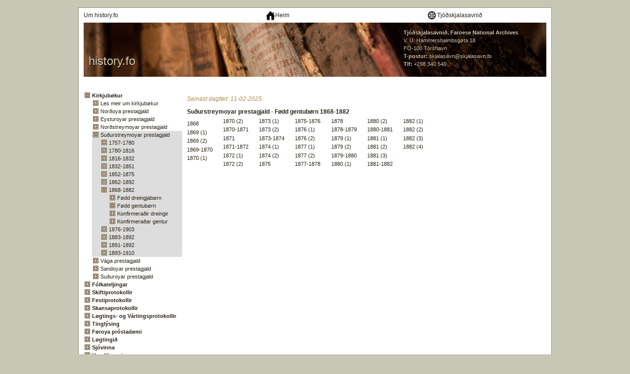

--- FILE ---
content_type: text/html; charset=utf-8
request_url: https://history.fo/kirkjuboekur-1/sudurstreymoyar-prestagjald/sudurstreymoyar-prestagjald-1868-1882/sudurstreymoyar-prestagjald-foedd-gentuboern-1868-1882
body_size: 3693
content:
<!DOCTYPE html>
<html dir="ltr" lang="fo-FO">
<head>

<meta charset="utf-8">
<!-- 
	This website is powered by TYPO3 - inspiring people to share!
	TYPO3 is a free open source Content Management Framework initially created by Kasper Skaarhoj and licensed under GNU/GPL.
	TYPO3 is copyright 1998-2026 of Kasper Skaarhoj. Extensions are copyright of their respective owners.
	Information and contribution at https://typo3.org/
-->



<title>History</title>
<meta name="generator" content="TYPO3 CMS" />
<meta name="twitter:card" content="summary" />


<link rel="stylesheet" type="text/css" href="/typo3temp/assets/css/74d8710dbe.css?1769137207" media="all">
<link rel="stylesheet" type="text/css" href="https://use.fontawesome.com/releases/v6.0.0/css/all.css" media="all">
<link rel="stylesheet" type="text/css" href="/fileadmin/templates/css/reset.css?1608020694" media="all">
<link rel="stylesheet" type="text/css" href="/fileadmin/templates/css/typo.css?1608020694" media="all">
<link rel="stylesheet" type="text/css" href="/fileadmin/templates/css/layout.css?1608020694" media="all">
<link rel="stylesheet" type="text/css" href="/fileadmin/templates/css/search.css?1608020694" media="all">







<title>www.history.fo</title>
<link rel="canonical" href="/kirkjuboekur-1/sudurstreymoyar-prestagjald/sudurstreymoyar-prestagjald-1868-1882/sudurstreymoyar-prestagjald-foedd-gentuboern-1868-1882"/>


</head>
<body id="pid1674" class="be- rpid44 level5 no-subs">
<div id="containerWrap"><div id="container">
  <div id="navigationBar">
    <div id="topLeftMenu"><ul> <li><a href="/um-historyfo">Um history.fo</a></li> <span><!-- --></span></ul></div>
    <div id="topRightMenu"><ul> <li><a href="/stutt-um-historyfo"><img src="/fileadmin/templates/img/home.gif" width="19" height="22"   alt="" >Heim</a></li>  <li><a href="https://www.skjalasavn.fo"><img src="/fileadmin/templates/img/web.gif" width="21" height="21"   alt="" >Tjóðskjalasavnið</a></li> <span><!-- --></span></ul></div>
    <div id="searchBox"></div>
  </div>
  <div id="header">
    <div id="currentDomain">history.fo</div>
    <div class="info">
      <p>
        <strong>Tjóðskjalasavnið, Faroese National Archives</strong><br />
        V. U. Hammershaimbsgøta 18<br/>
        FO-100 Tórshavn
      </p>
      <p>
        <strong>T-postur:</strong> skjalasavn@skjalasavn.fo<br />
        <strong>Tlf:</strong> +298 340 540
      </p>
    </div>
  </div>
  <div id="cols">
    <div id="left">
      <ul class="menuPS PS0 aaa"><li class="act"><a href="/kirkjuboekur-1" title="Kirkjubøkur">Kirkjubøkur</a><ul class="menuPS PS1"><li class="no"><a href="/kirkjuboekur-1/les-meir-um-kirkjuboekur">Les meir um kirkjubøkur</a></li><li class="no"><a href="/kirkjuboekur-1/nordoya-prestagjald" title="Norðoya prestagjald">Norðoya prestagjald</a></li><li class="no"><a href="/kirkjuboekur-1/eysturoyar-prestagjald" title="Eysturoyar prestagjald">Eysturoyar prestagjald</a></li><li class="no"><a href="/kirkjuboekur-1/nordstreymoyar-prestagjald" title="Norðstreymoyar prestagjald">Norðstreymoyar prestagjald</a></li><li class="act"><a href="/kirkjuboekur-1/sudurstreymoyar-prestagjald" title="Suðurstreymoyar prestagjald">Suðurstreymoyar prestagjald</a><ul class="menuPS PS2"><li class="no"><a href="/kirkjuboekur-1/sudurstreymoyar-prestagjald/sudurstreymoyar-prestagjald-1757-1780" title="Suðurstreymoyar prestagjald 1757-1780">1757-1780</a></li><li class="no"><a href="/kirkjuboekur-1/sudurstreymoyar-prestagjald/sudurstreymoyar-prestagjald-1780-1816" title="Suðurstreymoyar prestagjald 1780-1816">1780-1816</a></li><li class="no"><a href="/kirkjuboekur-1/sudurstreymoyar-prestagjald/sudurstreymoyar-prestagjald-1816-1832" title="Suðurstreymoyar prestagjald 1816-1832">1816-1832</a></li><li class="no"><a href="/kirkjuboekur-1/sudurstreymoyar-prestagjald/sudurstreymoyar-prestagjald-1832-1851" title="Suðurstreymoyar prestagjald 1832-1851">1832-1851</a></li><li class="no"><a href="/kirkjuboekur-1/sudurstreymoyar-prestagjald/sudurstreymoyar-prestagjald-1852-1875" title="Suðurstreymoyar prestagjald 1852-1875">1852-1875</a></li><li class="no"><a href="/kirkjuboekur-1/sudurstreymoyar-prestagjald/sudurstreymoyar-prestagjald-1862-til-1892" title="Suðurstreymoyar Prestagjald 1862 til 1892">1862-1892</a></li><li class="act"><a href="/kirkjuboekur-1/sudurstreymoyar-prestagjald/sudurstreymoyar-prestagjald-1868-1882" title="Suðurstreymoyar prestagjald 1868-1882">1868-1882</a><ul class="menuPS PS3"><li class="no"><a href="/kirkjuboekur-1/sudurstreymoyar-prestagjald/sudurstreymoyar-prestagjald-1868-1882/sudurstreymoyar-prestagjald-foedd-dreingjaboern-1868-1882" title="Suðurstreymoyar prestagjald - Fødd dreingjabørn 1868-1882">Fødd dreingjabørn</a></li><li class="act"><a href="/kirkjuboekur-1/sudurstreymoyar-prestagjald/sudurstreymoyar-prestagjald-1868-1882/sudurstreymoyar-prestagjald-foedd-gentuboern-1868-1882" title="Suðurstreymoyar prestagjald - Fødd gentubørn 1868-1882">Fødd gentubørn</a></li><li class="no"><a href="/kirkjuboekur-1/sudurstreymoyar-prestagjald/sudurstreymoyar-prestagjald-1868-1882/sudurstreymoyar-prestagjald-konfirmeradir-dreingir-1870-1882" title="Suðurstreymoyar prestagjald - Konfirmeraðir dreingir 1870-1882">Konfirmeraðir dreingir</a></li><li class="no"><a href="/kirkjuboekur-1/sudurstreymoyar-prestagjald/sudurstreymoyar-prestagjald-1868-1882/sudurstreymoyar-prestagjald-konfirmeradar-gentur-1870-1882" title="Suðurstreymoyar prestagjald - Konfirmeraðar gentur 1870-1882">Konfirmeraðar gentur</a></li></ul></li><li class="no"><a href="/kirkjuboekur-1/sudurstreymoyar-prestagjald/sudurstreymoyar-prestagjald-1876-1903" title="Suðurstreymoyar prestagjald 1876-1903">1876-1903</a></li><li class="no"><a href="/kirkjuboekur-1/sudurstreymoyar-prestagjald/sudurstreymoyar-prestagjald-1883-1892" title="Suðurstreymoyar prestagjald 1883-1892">1883-1892</a></li><li class="no"><a href="/kirkjuboekur-1/sudurstreymoyar-prestagjald/sudurstreymoyar-prestagjald-1891-1892" title="Suðurstreymoyar prestagjald 1891-1892">1891-1892</a></li><li class="no"><a href="/kirkjuboekur-1/sudurstreymoyar-prestagjald/sudurstreymoyar-prestagjald-1893-1910" title="Suðurstreymoyar prestagjald 1893-1910">1893-1910</a></li></ul></li><li class="no"><a href="/kirkjuboekur-1/vaga-prestagjald" title="Vága prestagjald">Vága prestagjald</a></li><li class="no"><a href="/kirkjuboekur-1/sandoyar-prestagjald" title="Sandoyar prestagjald">Sandoyar prestagjald</a></li><li class="no"><a href="/kirkjuboekur-1/suduroyar-prestagjald" title="Suðuroyar prestagjald">Suðuroyar prestagjald</a></li></ul></li><li class="no"><a href="/folkateljingar" title="Fólkateljingar">Fólkateljingar</a></li><li class="no"><a href="/skiftiprotokollir" title="Skiftiprotokollir">Skiftiprotokollir</a></li><li class="no"><a href="/festiprotokollir" title="Festiprotokollir">Festiprotokollir</a></li><li class="no"><a href="/skansaprotokollir" title="Skansaprotokollir">Skansaprotokollir</a></li><li class="no"><a href="/loegtings-og-vartingsprotokollir" title="Løgtings- og Vártingsprotokollir">Løgtings- og Vártingsprotokollir</a></li><li class="no"><a href="/tinglysing" title="Tinglýsing">Tinglýsing</a></li><li class="no"><a href="/foeroya-prostadoemi" title="Føroya próstadømi">Føroya próstadømi</a></li><li class="no"><a href="/loegtingid" title="Løgtingið">Løgtingið</a></li><li class="no"><a href="/sjovinna" title="Sjóvinna">Sjóvinna</a></li><li class="no"><a href="/handil-og-vinna" title="Handil og vinna">Handil og vinna</a></li><li class="no"><a href="/indberetninger-indhentede-paa-en-allernaadigst-befalet-reise-i-faeroee-i-aarene-1781-og-1782-ved-jens-kristian-svabo" title="Indberetninger indhentede paa en Allernaadigst befalet Reise i Færøe i Aarene 1781 og 1782 ved Jens Kristian Svabo">Svabo</a></li><li class="no"><a href="/kongsbokin" title="Kongsbókin">Kongsbókin</a></li><li class="no"><a href="/logir" title="Lógir">Lógir</a></li><li class="no"><a href="/vidgjoerdar-keldur" title="Viðgjørdar keldur">Viðgjørdar keldur</a></li><li class="no"><a href="/skjoel-vidvikjandi-foeroyum-a-rikisskjalasavninum-og-a-oedrum-skjalasoevnum-i-danmark" title="Skjøl viðvíkjandi Føroyum á Ríkisskjalasavninum, og á øðrum skjalasøvnum, í Danmark">Skjøl viðv. Føroyum á Ríkisskjalasavninum í DK</a></li></ul>
    </div>
    <div id="middle" class="www">
      <p class="contentDate">Seinast dagført:&nbsp;11-02-2025</p>
      <h2>Suðurstreymoyar prestagjald - Fødd gentubørn 1868-1882</h2>
      
      
      
      <div class="contentImages"><p><a href="/document-single?imgid=70154&amp;cHash=7b79dc1fc43b28c4784dcd8d8dca69b2" target="_blank">1868</a></p><p><a href="/document-single?imgid=70155&amp;cHash=a882c01037ecabf30cbecd0feacae883" target="_blank">1869 (1)</a></p><p><a href="/document-single?imgid=70156&amp;cHash=cc16a604da55842f23b3cf5a61f6c24d" target="_blank">1869 (2)</a></p><p><a href="/document-single?imgid=70157&amp;cHash=02024b7129d814d0e23df27a1369b22e" target="_blank">1869-1870</a></p><p><a href="/document-single?imgid=70158&amp;cHash=b8f614ee7d0299529f773d9176c286c4" target="_blank">1870 (1)</a></p><p><a href="/document-single?imgid=70159&amp;cHash=0d673c56a68b1a30e7ac455fc6490ee2" target="_blank">1870 (2)</a></p><p><a href="/document-single?imgid=70160&amp;cHash=ce93c135aab8a14f0b51bd457f8c105c" target="_blank">1870-1871</a></p><p><a href="/document-single?imgid=70161&amp;cHash=8487c59744550427c0f9ac885d0decfa" target="_blank">1871</a></p><p><a href="/document-single?imgid=70162&amp;cHash=5173bbaf26caf7cc9be7f8a8c323ff92" target="_blank">1871-1872</a></p><p><a href="/document-single?imgid=70163&amp;cHash=912aab03c02f8927cfa14efbe659588a" target="_blank">1872 (1)</a></p><p><a href="/document-single?imgid=70164&amp;cHash=ed64a5d4b8826e9e1773ed9cc192af16" target="_blank">1872 (2)</a></p><p><a href="/document-single?imgid=70165&amp;cHash=2f893fcd31fcd6dd3593ffa087fa3709" target="_blank">1873 (1)</a></p><p><a href="/document-single?imgid=70166&amp;cHash=c403865b312a0bf6376c7b65e89c07c5" target="_blank">1873 (2)</a></p><p><a href="/document-single?imgid=70167&amp;cHash=56c91950cf90a1d369251bf406211ddd" target="_blank">1873-1874</a></p><p><a href="/document-single?imgid=70168&amp;cHash=0d81806c8dd9d5741e624aa824f6fa73" target="_blank">1874 (1)</a></p><p><a href="/document-single?imgid=70169&amp;cHash=9a54526abc5fb01a9bb13f2dacd8da80" target="_blank">1874 (2)</a></p><p><a href="/document-single?imgid=70170&amp;cHash=531feaa82b482ce0116cb83e5c6476f0" target="_blank">1875</a></p><p><a href="/document-single?imgid=70171&amp;cHash=cc0f8238bd2f9bf6adb74edfa83808f5" target="_blank">1875-1876</a></p><p><a href="/document-single?imgid=70172&amp;cHash=b9f14db8401fe178cf1245b374be4a8b" target="_blank">1876 (1)</a></p><p><a href="/document-single?imgid=70173&amp;cHash=3be05a989bfcaaf3bde7c0affbf58500" target="_blank">1876 (2)</a></p><p><a href="/document-single?imgid=70174&amp;cHash=3735fbbb210a4f5cb633a52d75bcb620" target="_blank">1877 (1)</a></p><p><a href="/document-single?imgid=70175&amp;cHash=6c1f5535467eabb11ce9af450afea1a4" target="_blank">1877 (2)</a></p><p><a href="/document-single?imgid=70176&amp;cHash=14055fdca59b6542811f569ad6f48a04" target="_blank">1877-1878</a></p><p><a href="/document-single?imgid=70177&amp;cHash=62a386019e18188d4650b09e6f704805" target="_blank">1878</a></p><p><a href="/document-single?imgid=70178&amp;cHash=d1536d1bb6406e01455c69387e2b9c60" target="_blank">1878-1879</a></p><p><a href="/document-single?imgid=70179&amp;cHash=27dd7e1810f408c11082f90caedad7b8" target="_blank">1879 (1)</a></p><p><a href="/document-single?imgid=70180&amp;cHash=7a1ac41b0bec07d8e9f7c1456a57cc5c" target="_blank">1879 (2)</a></p><p><a href="/document-single?imgid=70181&amp;cHash=6fa458b61261a6ad10e3944239a1b17e" target="_blank">1879-1880</a></p><p><a href="/document-single?imgid=70182&amp;cHash=bfbc79010336cbd35902a0aa8bc04980" target="_blank">1880 (1)</a></p><p><a href="/document-single?imgid=70183&amp;cHash=bd2cf16a93026cc4d17856bf17162f64" target="_blank">1880 (2)</a></p><p><a href="/document-single?imgid=70184&amp;cHash=de0df388f37fa0e6e0454589cfae112b" target="_blank">1880-1881</a></p><p><a href="/document-single?imgid=70185&amp;cHash=5fbf2c46b81fc3803b57734389ece741" target="_blank">1881 (1)</a></p><p><a href="/document-single?imgid=70186&amp;cHash=7b22b767a606a39c4a2b9862e78b10ab" target="_blank">1881 (2)</a></p><p><a href="/document-single?imgid=70187&amp;cHash=27b24a36f0124a451f28a5ef492bd7cb" target="_blank">1881 (3)</a></p><p><a href="/document-single?imgid=70188&amp;cHash=9c5c1a118de7d35ba6e7c468f97b1498" target="_blank">1881-1882</a></p><p><a href="/document-single?imgid=70189&amp;cHash=7b46c487519770d8480edb1e77772368" target="_blank">1882 (1)</a></p><p><a href="/document-single?imgid=70190&amp;cHash=2a016142c9a0b41d84533f70ed598e1a" target="_blank">1882 (2)</a></p><p><a href="/document-single?imgid=70191&amp;cHash=2fc04d9b2a3d3b40b41e324b19b2f4db" target="_blank">1882 (3)</a></p><p><a href="/document-single?imgid=70192&amp;cHash=9b9174597e30d9b962c99a43d83bf080" target="_blank">1882 (4)</a></p></div>
      
    </div>
  </div>
</div>




</body>
</html>

--- FILE ---
content_type: text/css
request_url: https://history.fo/fileadmin/templates/css/reset.css?1608020694
body_size: 1196
content:
@charset "utf-8";
/* --------------------------------------------------------------
   Resets default browser CSS.
-------------------------------------------------------------- */

html, body, div, span, object, iframe,
    h1, h2, h3, h4, h5, h6, p, blockquote, pre,
    a, abbr, acronym, address, code,
    del, dfn, em, img, q, dl, dt, dd, ol, ul, li,
    fieldset, form, label, legend,
    table, caption, tbody, tfoot, thead, tr, th, td {
    margin: 0;
    padding: 0;
    border: 0;
    font-weight: inherit;
    font-style: inherit;
    font-size: 100%;
    font-family: inherit;
    vertical-align: baseline;
}

body {
    line-height: 1.5;
}

/* Tables still need 'cellspacing="0"' in the markup. */
table {
    border-collapse: separate;
    border-spacing: 0;
}

caption, th, td {
    text-align: left;
    font-weight: normal;
}

table, td, th {
    vertical-align: middle;
}

/* Remove possible quote marks (") from <q>, <blockquote>. */
blockquote:before, blockquote:after, q:before, q:after {
    content: "";
}

blockquote, q {
    quotes: "" "";
}

/* Remove annoying border on linked images. */
a img {
    border: none;
}


--- FILE ---
content_type: text/css
request_url: https://history.fo/fileadmin/templates/css/layout.css?1608020694
body_size: 3091
content:
body {
	text-align: center;
}

h2, h3 {
	margin: 0.7em 0 0.3em 0;
}

h2:first-child, h3:first-child {
	margin-top: 0;
}

#containerWrap {
	width: 960px;
	margin: 15px auto;
	text-align: left;
}

#container:after {
   content: " ";
   display: block;
   height: 0;
   clear: both;
}

#container {
	margin: 0 10px 10px 10px;
}

#topLeftMenu {
	line-height: 30px;
	height: 30px;
	width: 220px;
	float: left;
}
#topLeftMenu, #topRightMenu ul {
	list-style: none;
	text-align: justify;
}
#topLeftMenu ul > span {display:inline-block /* Opera */; padding-left:100%;}
#topLeftMenu ul li {
	display: inline-block;
	white-space: nowrap;
}

#topRightMenu {
	line-height: 30px;
	height: 30px;
	width: 440px;
	margin-left: 150px;
	float: left;
}
#topRightMenu > ul > span {display:inline-block /* Opera */; padding-left:100%;}
#topRightMenu > ul > li {
	display: inline-block;
	white-space: nowrap;
}
#topRightMenu ul > li img {
	vertical-align: middle;
}

#searchBox {
	height: 30px;
	width: 130px;
	float: left;
}

#header {
	height: 110px;
	width: 100%;
	background: url(../img/header.jpg) top left no-repeat #000;
	float: left;
	clear: both;
}

#header .info {
	float: right;
	width: 280px;
	margin: 12px 10px 0 0;
	/*text-shadow: 2px 2px 1px rgba(0, 0, 0, 1);*/
	text-shadow: 1px 1px 0px rgba(0, 0, 0, 1);
}

#cols {
	margin-top: 30px;
	float: left;
	min-height: 300px;
	clear: both;
	width:100%;
}

#left {
	float: left;
	width:200px;
	min-height: 300px;
}

#middle {
	float: left;
	width:500px;
	min-height: 300px;
	margin: 0 10px;
}

#right {
	float: left;
	width:220px;
	min-height: 300px;
}

.contentImages {
    -webkit-column-count: 7; /* Chrome, Safari, Opera */
    -moz-column-count: 7; /* Firefox */
    column-count: 7;
}

.contentImages p {
	line-height: 1.1em;
	-webkit-column-break-inside: avoid;
	page-break-inside: avoid;
	break-inside: avoid;
}

.contentFiles {
	margin: 20px 0;
}

.contentFiles p {
	padding-left: 20px;
}

.mostVisitedBlock {
	background: #E5DDCC;
	margin-top: 20px;
	padding: 5px;
}

.latestBlock {
	background: #E3E3E2;
	padding: 5px;
}

.newsBlock {
	background: #D8D2CA;
	margin-top: 10px;
	padding: 5px;
}

.newsBlock .date {
	color: #AB8A55;
	font-size: 10px;
	font-style: italic;
}

.newsBlock h4 {
	margin: 0;
	font-size: 10px;
	font-weight: bold;
}

.newsBlock .newsRow {
	margin-top: 5px;
}

.newsBlock .viewAll {
	margin-top: 5px;
}

#middle p {
	margin: 0.5em 0;
}

#currentDomain {
	float:left;
	font-size:24px;
	color: #d5c7ae;
	margin: 60px 0 0 10px;
	text-shadow: 1px 1px 0px rgba(0, 0, 0, 1);
}

/* NEW LEFT MENU */

ul.leftMenu li.current li.normal.sub.current {
	background-color:#ddd;
}


.menuPS{
	padding:0;
	margin:0;
	list-style: none;
    font-size: 11px;
}

.menuPS li{
	padding-left:17px;
	font-weight:bold;
	background-image: url(../img/maximize.png);
    background-repeat: no-repeat;
}

.menuPS li.act{
	background-image: url(../img/minimize.png);
    background-repeat: no-repeat;
}

ul.menuPS.PS1 li{
	font-weight:normal;
}

.menuPS li.act li.act{
    background-color: #ddd;
}

.teaser-text a.more {
	text-decoration:underline;
}